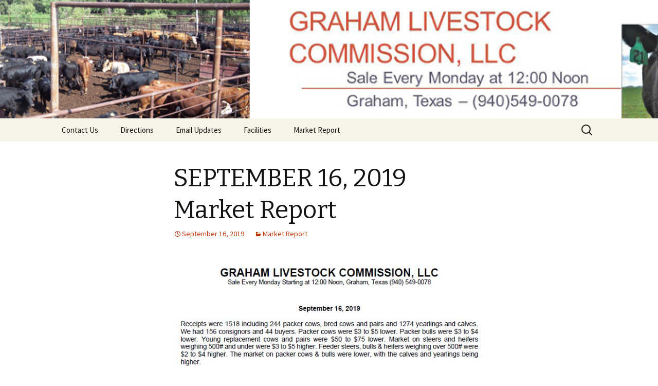

--- FILE ---
content_type: text/html; charset=UTF-8
request_url: http://grahamlivestock.com/september-16-2019-market-report/
body_size: 4810
content:
<!DOCTYPE html>
<!--[if IE 7]>
<html class="ie ie7" lang="en-US">
<![endif]-->
<!--[if IE 8]>
<html class="ie ie8" lang="en-US">
<![endif]-->
<!--[if !(IE 7) & !(IE 8)]><!-->
<html lang="en-US">
<!--<![endif]-->
<head>
	<meta charset="UTF-8">
	<meta name="viewport" content="width=device-width">
	<title>SEPTEMBER 16, 2019 Market Report | Graham Livestock Auction</title>
	<link rel="profile" href="http://gmpg.org/xfn/11">
	<link rel="pingback" href="http://grahamlivestock.com/xmlrpc.php">
	<!--[if lt IE 9]>
	<script src="http://grahamlivestock.com/wp-content/themes/twentythirteen/js/html5.js"></script>
	<![endif]-->
	<meta name='robots' content='max-image-preview:large' />
<link rel='dns-prefetch' href='//s0.wp.com' />
<link rel='dns-prefetch' href='//fonts.googleapis.com' />
<link rel='dns-prefetch' href='//s.w.org' />
<link rel="alternate" type="application/rss+xml" title="Graham Livestock Auction &raquo; Feed" href="http://grahamlivestock.com/feed/" />
<link rel="alternate" type="application/rss+xml" title="Graham Livestock Auction &raquo; Comments Feed" href="http://grahamlivestock.com/comments/feed/" />
<link rel="alternate" type="application/rss+xml" title="Graham Livestock Auction &raquo; SEPTEMBER 16, 2019 Market Report Comments Feed" href="http://grahamlivestock.com/september-16-2019-market-report/feed/" />
		<script type="text/javascript">
			window._wpemojiSettings = {"baseUrl":"https:\/\/s.w.org\/images\/core\/emoji\/13.0.1\/72x72\/","ext":".png","svgUrl":"https:\/\/s.w.org\/images\/core\/emoji\/13.0.1\/svg\/","svgExt":".svg","source":{"concatemoji":"http:\/\/grahamlivestock.com\/wp-includes\/js\/wp-emoji-release.min.js?ver=5.7.14"}};
			!function(e,a,t){var n,r,o,i=a.createElement("canvas"),p=i.getContext&&i.getContext("2d");function s(e,t){var a=String.fromCharCode;p.clearRect(0,0,i.width,i.height),p.fillText(a.apply(this,e),0,0);e=i.toDataURL();return p.clearRect(0,0,i.width,i.height),p.fillText(a.apply(this,t),0,0),e===i.toDataURL()}function c(e){var t=a.createElement("script");t.src=e,t.defer=t.type="text/javascript",a.getElementsByTagName("head")[0].appendChild(t)}for(o=Array("flag","emoji"),t.supports={everything:!0,everythingExceptFlag:!0},r=0;r<o.length;r++)t.supports[o[r]]=function(e){if(!p||!p.fillText)return!1;switch(p.textBaseline="top",p.font="600 32px Arial",e){case"flag":return s([127987,65039,8205,9895,65039],[127987,65039,8203,9895,65039])?!1:!s([55356,56826,55356,56819],[55356,56826,8203,55356,56819])&&!s([55356,57332,56128,56423,56128,56418,56128,56421,56128,56430,56128,56423,56128,56447],[55356,57332,8203,56128,56423,8203,56128,56418,8203,56128,56421,8203,56128,56430,8203,56128,56423,8203,56128,56447]);case"emoji":return!s([55357,56424,8205,55356,57212],[55357,56424,8203,55356,57212])}return!1}(o[r]),t.supports.everything=t.supports.everything&&t.supports[o[r]],"flag"!==o[r]&&(t.supports.everythingExceptFlag=t.supports.everythingExceptFlag&&t.supports[o[r]]);t.supports.everythingExceptFlag=t.supports.everythingExceptFlag&&!t.supports.flag,t.DOMReady=!1,t.readyCallback=function(){t.DOMReady=!0},t.supports.everything||(n=function(){t.readyCallback()},a.addEventListener?(a.addEventListener("DOMContentLoaded",n,!1),e.addEventListener("load",n,!1)):(e.attachEvent("onload",n),a.attachEvent("onreadystatechange",function(){"complete"===a.readyState&&t.readyCallback()})),(n=t.source||{}).concatemoji?c(n.concatemoji):n.wpemoji&&n.twemoji&&(c(n.twemoji),c(n.wpemoji)))}(window,document,window._wpemojiSettings);
		</script>
		<style type="text/css">
img.wp-smiley,
img.emoji {
	display: inline !important;
	border: none !important;
	box-shadow: none !important;
	height: 1em !important;
	width: 1em !important;
	margin: 0 .07em !important;
	vertical-align: -0.1em !important;
	background: none !important;
	padding: 0 !important;
}
</style>
	<link rel='stylesheet' id='wp-block-library-css'  href='http://grahamlivestock.com/wp-includes/css/dist/block-library/style.min.css?ver=5.7.14' type='text/css' media='all' />
<link rel='stylesheet' id='twentythirteen-fonts-css'  href='//fonts.googleapis.com/css?family=Source+Sans+Pro%3A300%2C400%2C700%2C300italic%2C400italic%2C700italic%7CBitter%3A400%2C700&#038;subset=latin%2Clatin-ext' type='text/css' media='all' />
<link rel='stylesheet' id='genericons-css'  href='http://grahamlivestock.com/wp-content/plugins/jetpack/_inc/genericons.css?ver=2.09' type='text/css' media='all' />
<link rel='stylesheet' id='twentythirteen-style-css'  href='http://grahamlivestock.com/wp-content/themes/twentythirteen/style.css?ver=2013-07-18' type='text/css' media='all' />
<!--[if lt IE 9]>
<link rel='stylesheet' id='twentythirteen-ie-css'  href='http://grahamlivestock.com/wp-content/themes/twentythirteen/css/ie.css?ver=2013-07-18' type='text/css' media='all' />
<![endif]-->
<script type='text/javascript' src='http://grahamlivestock.com/wp-includes/js/jquery/jquery.min.js?ver=3.5.1' id='jquery-core-js'></script>
<script type='text/javascript' src='http://grahamlivestock.com/wp-includes/js/jquery/jquery-migrate.min.js?ver=3.3.2' id='jquery-migrate-js'></script>
<link rel="https://api.w.org/" href="http://grahamlivestock.com/wp-json/" /><link rel="alternate" type="application/json" href="http://grahamlivestock.com/wp-json/wp/v2/posts/1233" /><link rel="EditURI" type="application/rsd+xml" title="RSD" href="http://grahamlivestock.com/xmlrpc.php?rsd" />
<link rel="wlwmanifest" type="application/wlwmanifest+xml" href="http://grahamlivestock.com/wp-includes/wlwmanifest.xml" /> 
<meta name="generator" content="WordPress 5.7.14" />
<link rel="canonical" href="http://grahamlivestock.com/september-16-2019-market-report/" />
<link rel='shortlink' href='http://grahamlivestock.com/?p=1233' />
<link rel="alternate" type="application/json+oembed" href="http://grahamlivestock.com/wp-json/oembed/1.0/embed?url=http%3A%2F%2Fgrahamlivestock.com%2Fseptember-16-2019-market-report%2F" />
<link rel="alternate" type="text/xml+oembed" href="http://grahamlivestock.com/wp-json/oembed/1.0/embed?url=http%3A%2F%2Fgrahamlivestock.com%2Fseptember-16-2019-market-report%2F&#038;format=xml" />
	<style type="text/css" id="twentythirteen-header-css">
			.site-header {
			background: url(http://grahamlivestock.com/wp-content/uploads/2013/08/cropped-grahamlsHeader1.jpg) no-repeat scroll top;
			background-size: 1600px auto;
		}
		@media (max-width: 767px) {
			.site-header {
				background-size: 768px auto;
			}
		}
		@media (max-width: 359px) {
			.site-header {
				background-size: 360px auto;
			}
		}
			.site-title,
		.site-description {
			position: absolute;
			clip: rect(1px 1px 1px 1px); /* IE7 */
			clip: rect(1px, 1px, 1px, 1px);
		}
		</style>
	</head>

<body class="post-template-default single single-post postid-1233 single-format-standard single-author no-avatars">
	<div id="page" class="hfeed site">
		<header id="masthead" class="site-header" role="banner">
			<a class="home-link" href="http://grahamlivestock.com/" title="Graham Livestock Auction" rel="home">
				<h1 class="site-title">Graham Livestock Auction</h1>
				<h2 class="site-description">Sale Every Monday at Noon</h2>
			</a>

			<div id="navbar" class="navbar">
				<nav id="site-navigation" class="navigation main-navigation" role="navigation">
					<button class="menu-toggle">Menu</button>
					<a class="screen-reader-text skip-link" href="#content" title="Skip to content">Skip to content</a>
					<div class="nav-menu"><ul>
<li class="page_item page-item-15"><a href="http://grahamlivestock.com/contact-us/">Contact Us</a></li>
<li class="page_item page-item-2"><a href="http://grahamlivestock.com/sample-page/">Directions</a></li>
<li class="page_item page-item-19"><a href="http://grahamlivestock.com/email-updates/">Email Updates</a></li>
<li class="page_item page-item-26"><a href="http://grahamlivestock.com/facilities/">Facilities</a></li>
<li class="page_item page-item-43"><a href="http://grahamlivestock.com/market-report/">Market Report</a></li>
</ul></div>
					<form role="search" method="get" class="search-form" action="http://grahamlivestock.com/">
				<label>
					<span class="screen-reader-text">Search for:</span>
					<input type="search" class="search-field" placeholder="Search &hellip;" value="" name="s" />
				</label>
				<input type="submit" class="search-submit" value="Search" />
			</form>				</nav><!-- #site-navigation -->
			</div><!-- #navbar -->
		</header><!-- #masthead -->

		<div id="main" class="site-main">

	<div id="primary" class="content-area">
		<div id="content" class="site-content" role="main">

						
				
<article id="post-1233" class="post-1233 post type-post status-publish format-standard hentry category-market-report">
	<header class="entry-header">
		
				<h1 class="entry-title">SEPTEMBER 16, 2019 Market Report</h1>
		
		<div class="entry-meta">
			<span class="date"><a href="http://grahamlivestock.com/september-16-2019-market-report/" title="Permalink to SEPTEMBER 16, 2019 Market Report" rel="bookmark"><time class="entry-date" datetime="2019-09-16T20:29:16-05:00">September 16, 2019</time></a></span><span class="categories-links"><a href="http://grahamlivestock.com/category/market-report/" rel="category tag">Market Report</a></span><span class="author vcard"><a class="url fn n" href="http://grahamlivestock.com/author/grahamlivestock/" title="View all posts by grahamlivestock" rel="author">grahamlivestock</a></span>					</div><!-- .entry-meta -->
	</header><!-- .entry-header -->

		<div class="entry-content">
		<p><a href="http://grahamlivestock.com/wp-content/uploads/2019/09/09-16-19-report.jpg"><img loading="lazy" class="alignnone size-full wp-image-1234" src="http://grahamlivestock.com/wp-content/uploads/2019/09/09-16-19-report.jpg" alt="" width="646" height="782" srcset="http://grahamlivestock.com/wp-content/uploads/2019/09/09-16-19-report.jpg 646w, http://grahamlivestock.com/wp-content/uploads/2019/09/09-16-19-report-248x300.jpg 248w" sizes="(max-width: 646px) 100vw, 646px" /></a></p>
	</div><!-- .entry-content -->
	
	<footer class="entry-meta">
		
			</footer><!-- .entry-meta -->
</article><!-- #post -->
					<nav class="navigation post-navigation" role="navigation">
		<h1 class="screen-reader-text">Post navigation</h1>
		<div class="nav-links">

			<a href="http://grahamlivestock.com/consignment-monday-sept-16th/" rel="prev"><span class="meta-nav">&larr;</span> CONSIGNMENT &#8211; MONDAY, Sept 16th</a>			<a href="http://grahamlivestock.com/september-23-2019-market-report/" rel="next">SEPTEMBER 23, 2019 MARKET REPORT <span class="meta-nav">&rarr;</span></a>
		</div><!-- .nav-links -->
	</nav><!-- .navigation -->
					
<div id="comments" class="comments-area">

	
	
</div><!-- #comments -->
			
		</div><!-- #content -->
	</div><!-- #primary -->


		</div><!-- #main -->
		<footer id="colophon" class="site-footer" role="contentinfo">
				<div id="secondary" class="sidebar-container" role="complementary">
		<div class="widget-area">
			<aside id="search-2" class="widget widget_search"><form role="search" method="get" class="search-form" action="http://grahamlivestock.com/">
				<label>
					<span class="screen-reader-text">Search for:</span>
					<input type="search" class="search-field" placeholder="Search &hellip;" value="" name="s" />
				</label>
				<input type="submit" class="search-submit" value="Search" />
			</form></aside>
		<aside id="recent-posts-2" class="widget widget_recent_entries">
		<h3 class="widget-title">Recent Posts</h3>
		<ul>
											<li>
					<a href="http://grahamlivestock.com/january-16-2023-market-report/">JANUARY 16, 2023 Market Report</a>
									</li>
											<li>
					<a href="http://grahamlivestock.com/january-9-2023-market-report/">JANUARY 9, 2023 Market Report</a>
									</li>
											<li>
					<a href="http://grahamlivestock.com/december-19-2022-market-report/">December 19, 2022 MARKET REPORT</a>
									</li>
											<li>
					<a href="http://grahamlivestock.com/december-12-2022-market-report/">December 12, 2022 MARKET REPORT</a>
									</li>
											<li>
					<a href="http://grahamlivestock.com/december-5-2022-market-report/">December 5, 2022 MARKET REPORT</a>
									</li>
					</ul>

		</aside><aside id="archives-2" class="widget widget_archive"><h3 class="widget-title">Archives</h3>
			<ul>
					<li><a href='http://grahamlivestock.com/2023/01/'>January 2023</a></li>
	<li><a href='http://grahamlivestock.com/2022/12/'>December 2022</a></li>
	<li><a href='http://grahamlivestock.com/2022/11/'>November 2022</a></li>
	<li><a href='http://grahamlivestock.com/2022/10/'>October 2022</a></li>
	<li><a href='http://grahamlivestock.com/2022/09/'>September 2022</a></li>
	<li><a href='http://grahamlivestock.com/2022/08/'>August 2022</a></li>
	<li><a href='http://grahamlivestock.com/2022/07/'>July 2022</a></li>
	<li><a href='http://grahamlivestock.com/2022/06/'>June 2022</a></li>
	<li><a href='http://grahamlivestock.com/2022/05/'>May 2022</a></li>
	<li><a href='http://grahamlivestock.com/2022/04/'>April 2022</a></li>
	<li><a href='http://grahamlivestock.com/2022/03/'>March 2022</a></li>
	<li><a href='http://grahamlivestock.com/2022/02/'>February 2022</a></li>
	<li><a href='http://grahamlivestock.com/2022/01/'>January 2022</a></li>
	<li><a href='http://grahamlivestock.com/2021/12/'>December 2021</a></li>
	<li><a href='http://grahamlivestock.com/2021/11/'>November 2021</a></li>
	<li><a href='http://grahamlivestock.com/2021/10/'>October 2021</a></li>
	<li><a href='http://grahamlivestock.com/2021/09/'>September 2021</a></li>
	<li><a href='http://grahamlivestock.com/2021/08/'>August 2021</a></li>
	<li><a href='http://grahamlivestock.com/2021/07/'>July 2021</a></li>
	<li><a href='http://grahamlivestock.com/2021/06/'>June 2021</a></li>
	<li><a href='http://grahamlivestock.com/2021/05/'>May 2021</a></li>
	<li><a href='http://grahamlivestock.com/2021/04/'>April 2021</a></li>
	<li><a href='http://grahamlivestock.com/2021/03/'>March 2021</a></li>
	<li><a href='http://grahamlivestock.com/2021/02/'>February 2021</a></li>
	<li><a href='http://grahamlivestock.com/2021/01/'>January 2021</a></li>
	<li><a href='http://grahamlivestock.com/2020/11/'>November 2020</a></li>
	<li><a href='http://grahamlivestock.com/2020/10/'>October 2020</a></li>
	<li><a href='http://grahamlivestock.com/2020/09/'>September 2020</a></li>
	<li><a href='http://grahamlivestock.com/2020/08/'>August 2020</a></li>
	<li><a href='http://grahamlivestock.com/2020/07/'>July 2020</a></li>
	<li><a href='http://grahamlivestock.com/2020/06/'>June 2020</a></li>
	<li><a href='http://grahamlivestock.com/2020/05/'>May 2020</a></li>
	<li><a href='http://grahamlivestock.com/2020/04/'>April 2020</a></li>
	<li><a href='http://grahamlivestock.com/2020/03/'>March 2020</a></li>
	<li><a href='http://grahamlivestock.com/2020/02/'>February 2020</a></li>
	<li><a href='http://grahamlivestock.com/2020/01/'>January 2020</a></li>
	<li><a href='http://grahamlivestock.com/2019/12/'>December 2019</a></li>
	<li><a href='http://grahamlivestock.com/2019/11/'>November 2019</a></li>
	<li><a href='http://grahamlivestock.com/2019/10/'>October 2019</a></li>
	<li><a href='http://grahamlivestock.com/2019/09/'>September 2019</a></li>
	<li><a href='http://grahamlivestock.com/2019/08/'>August 2019</a></li>
	<li><a href='http://grahamlivestock.com/2019/07/'>July 2019</a></li>
	<li><a href='http://grahamlivestock.com/2019/06/'>June 2019</a></li>
	<li><a href='http://grahamlivestock.com/2019/05/'>May 2019</a></li>
	<li><a href='http://grahamlivestock.com/2019/04/'>April 2019</a></li>
	<li><a href='http://grahamlivestock.com/2019/03/'>March 2019</a></li>
	<li><a href='http://grahamlivestock.com/2019/02/'>February 2019</a></li>
	<li><a href='http://grahamlivestock.com/2019/01/'>January 2019</a></li>
	<li><a href='http://grahamlivestock.com/2018/12/'>December 2018</a></li>
	<li><a href='http://grahamlivestock.com/2018/11/'>November 2018</a></li>
	<li><a href='http://grahamlivestock.com/2018/10/'>October 2018</a></li>
	<li><a href='http://grahamlivestock.com/2018/09/'>September 2018</a></li>
	<li><a href='http://grahamlivestock.com/2018/08/'>August 2018</a></li>
	<li><a href='http://grahamlivestock.com/2018/07/'>July 2018</a></li>
	<li><a href='http://grahamlivestock.com/2018/06/'>June 2018</a></li>
	<li><a href='http://grahamlivestock.com/2018/05/'>May 2018</a></li>
	<li><a href='http://grahamlivestock.com/2018/04/'>April 2018</a></li>
	<li><a href='http://grahamlivestock.com/2018/03/'>March 2018</a></li>
	<li><a href='http://grahamlivestock.com/2018/02/'>February 2018</a></li>
	<li><a href='http://grahamlivestock.com/2018/01/'>January 2018</a></li>
	<li><a href='http://grahamlivestock.com/2017/12/'>December 2017</a></li>
	<li><a href='http://grahamlivestock.com/2017/11/'>November 2017</a></li>
	<li><a href='http://grahamlivestock.com/2017/10/'>October 2017</a></li>
	<li><a href='http://grahamlivestock.com/2017/09/'>September 2017</a></li>
	<li><a href='http://grahamlivestock.com/2017/08/'>August 2017</a></li>
	<li><a href='http://grahamlivestock.com/2017/07/'>July 2017</a></li>
	<li><a href='http://grahamlivestock.com/2017/06/'>June 2017</a></li>
	<li><a href='http://grahamlivestock.com/2017/05/'>May 2017</a></li>
	<li><a href='http://grahamlivestock.com/2017/04/'>April 2017</a></li>
	<li><a href='http://grahamlivestock.com/2017/03/'>March 2017</a></li>
	<li><a href='http://grahamlivestock.com/2017/02/'>February 2017</a></li>
	<li><a href='http://grahamlivestock.com/2017/01/'>January 2017</a></li>
	<li><a href='http://grahamlivestock.com/2016/12/'>December 2016</a></li>
	<li><a href='http://grahamlivestock.com/2016/11/'>November 2016</a></li>
	<li><a href='http://grahamlivestock.com/2016/10/'>October 2016</a></li>
	<li><a href='http://grahamlivestock.com/2016/09/'>September 2016</a></li>
	<li><a href='http://grahamlivestock.com/2016/08/'>August 2016</a></li>
	<li><a href='http://grahamlivestock.com/2016/07/'>July 2016</a></li>
	<li><a href='http://grahamlivestock.com/2016/06/'>June 2016</a></li>
	<li><a href='http://grahamlivestock.com/2016/05/'>May 2016</a></li>
	<li><a href='http://grahamlivestock.com/2016/04/'>April 2016</a></li>
	<li><a href='http://grahamlivestock.com/2016/03/'>March 2016</a></li>
	<li><a href='http://grahamlivestock.com/2016/02/'>February 2016</a></li>
	<li><a href='http://grahamlivestock.com/2016/01/'>January 2016</a></li>
	<li><a href='http://grahamlivestock.com/2015/12/'>December 2015</a></li>
	<li><a href='http://grahamlivestock.com/2015/11/'>November 2015</a></li>
	<li><a href='http://grahamlivestock.com/2015/10/'>October 2015</a></li>
	<li><a href='http://grahamlivestock.com/2015/09/'>September 2015</a></li>
	<li><a href='http://grahamlivestock.com/2015/08/'>August 2015</a></li>
	<li><a href='http://grahamlivestock.com/2015/07/'>July 2015</a></li>
	<li><a href='http://grahamlivestock.com/2015/06/'>June 2015</a></li>
	<li><a href='http://grahamlivestock.com/2015/05/'>May 2015</a></li>
	<li><a href='http://grahamlivestock.com/2015/04/'>April 2015</a></li>
	<li><a href='http://grahamlivestock.com/2015/03/'>March 2015</a></li>
	<li><a href='http://grahamlivestock.com/2015/02/'>February 2015</a></li>
	<li><a href='http://grahamlivestock.com/2015/01/'>January 2015</a></li>
	<li><a href='http://grahamlivestock.com/2014/12/'>December 2014</a></li>
	<li><a href='http://grahamlivestock.com/2014/11/'>November 2014</a></li>
	<li><a href='http://grahamlivestock.com/2014/10/'>October 2014</a></li>
	<li><a href='http://grahamlivestock.com/2014/09/'>September 2014</a></li>
	<li><a href='http://grahamlivestock.com/2014/08/'>August 2014</a></li>
	<li><a href='http://grahamlivestock.com/2014/07/'>July 2014</a></li>
	<li><a href='http://grahamlivestock.com/2014/06/'>June 2014</a></li>
	<li><a href='http://grahamlivestock.com/2014/05/'>May 2014</a></li>
	<li><a href='http://grahamlivestock.com/2014/04/'>April 2014</a></li>
	<li><a href='http://grahamlivestock.com/2014/03/'>March 2014</a></li>
	<li><a href='http://grahamlivestock.com/2014/02/'>February 2014</a></li>
	<li><a href='http://grahamlivestock.com/2014/01/'>January 2014</a></li>
	<li><a href='http://grahamlivestock.com/2013/12/'>December 2013</a></li>
	<li><a href='http://grahamlivestock.com/2013/11/'>November 2013</a></li>
	<li><a href='http://grahamlivestock.com/2013/10/'>October 2013</a></li>
	<li><a href='http://grahamlivestock.com/2013/08/'>August 2013</a></li>
			</ul>

			</aside><aside id="categories-2" class="widget widget_categories"><h3 class="widget-title">Categories</h3>
			<ul>
					<li class="cat-item cat-item-2"><a href="http://grahamlivestock.com/category/market-report/">Market Report</a>
</li>
	<li class="cat-item cat-item-1"><a href="http://grahamlivestock.com/category/uncategorized/">Uncategorized</a>
</li>
			</ul>

			</aside><aside id="meta-2" class="widget widget_meta"><h3 class="widget-title">Meta</h3>
		<ul>
						<li><a href="http://grahamlivestock.com/wp-login.php">Log in</a></li>
			<li><a href="http://grahamlivestock.com/feed/">Entries feed</a></li>
			<li><a href="http://grahamlivestock.com/comments/feed/">Comments feed</a></li>

			<li><a href="https://wordpress.org/">WordPress.org</a></li>
		</ul>

		</aside>		</div><!-- .widget-area -->
	</div><!-- #secondary -->

			<div class="site-info">
								<a href="http://wordpress.org/" title="Semantic Personal Publishing Platform">Proudly powered by WordPress</a>
			</div><!-- .site-info -->
		</footer><!-- #colophon -->
	</div><!-- #page -->

	<script type='text/javascript' src='http://s0.wp.com/wp-content/js/devicepx-jetpack.js?ver=202605' id='devicepx-js'></script>
<script type='text/javascript' src='http://grahamlivestock.com/wp-includes/js/imagesloaded.min.js?ver=4.1.4' id='imagesloaded-js'></script>
<script type='text/javascript' src='http://grahamlivestock.com/wp-includes/js/masonry.min.js?ver=4.2.2' id='masonry-js'></script>
<script type='text/javascript' src='http://grahamlivestock.com/wp-includes/js/jquery/jquery.masonry.min.js?ver=3.1.2b' id='jquery-masonry-js'></script>
<script type='text/javascript' src='http://grahamlivestock.com/wp-content/themes/twentythirteen/js/functions.js?ver=2014-06-08' id='twentythirteen-script-js'></script>
<script type='text/javascript' src='http://grahamlivestock.com/wp-includes/js/wp-embed.min.js?ver=5.7.14' id='wp-embed-js'></script>
</body>
</html>